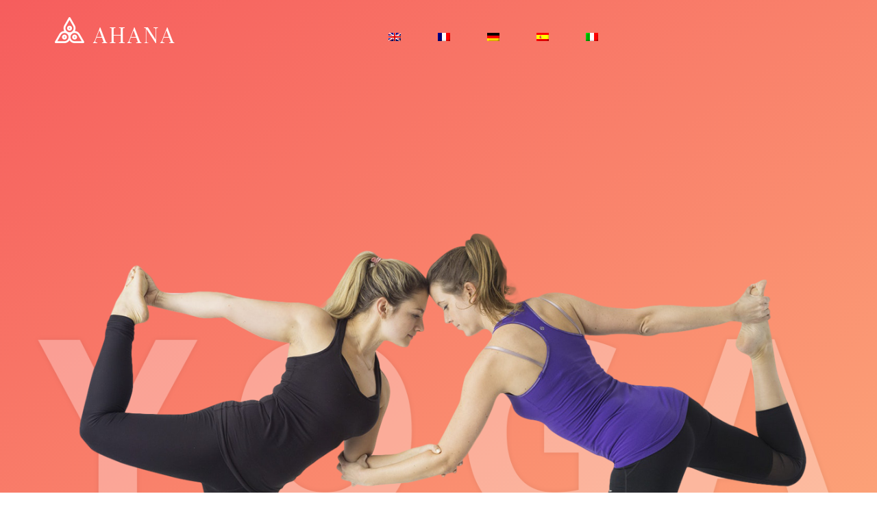

--- FILE ---
content_type: text/html
request_url: http://www.blademail.co.uk/es/
body_size: 2055
content:
<!DOCTYPE html>
<html lang="zxx">
<head>
	<title></title>
	<meta charset="UTF-8">
	<meta name="description" content="">
	<meta name="keywords" content="">
	<meta name="viewport" content="width=device-width, initial-scale=1.0">
	<!-- Stylesheets -->
	<link rel="stylesheet" href="../assets/css/bootstrap.min.css"/>

	<!-- Main Stylesheets -->
	<link rel="stylesheet" href="../assets/css/style.css"/>


</head>
<body>


	<!-- Header Section -->
	<header class="header-section">
	
		<div class="header-bottom">
			<span class="site-logo">
				<img src="../assets/images/logo.png" alt="">
			</span>
			<div class="hb-right">
			
			</div>
			<div class="container">
				<ul class="main-menu">
					<li><a href="../"><img src="../assets/images/en.png"></a></li>
					<li><a href="../fr/"><img src="../assets/images/fr.png"></a></li>
					<li><a href="../de/"><img src="../assets/images/de.png"></a></li>
					<li><a href="../es/"><img src="../assets/images/es.png"></a></li>
					<li><a href="../it/"><img src="../assets/images/it.png"></a></li>
				</ul>
			</div>
		</div>
	</header>
	<!-- Header Section end -->


	                                                                              
	<!-- Hero Section -->
	<section class="hero-section">
	
		<div class="arrow-buttom">
			<img src="../assets/images/icons/arrows-buttom.png" alt="">
		</div>
		<div class="hero-slider ">
			<div class="hs-item">
				<div class="hs-style-1 text-center">
					<img src="../assets/images/hero-slider/1.png" alt="">
				</div>
			</div>
		
		
		</div>
	</section>
	<!-- Hero Section end -->

	<!-- About Section -->
	<section class="about-section spad">
		<div class="container">
			<div class="section-title text-center">
				<img src="../assets/images/icons/logo-icon.png" alt="">
				<h2>Mauris ac mauris</h2>
				<p>Ut velit mauris, egestas sed, gravida nec, ornare ut, mi. Aenean ut orci vel massa suscipit pulvinar. Nulla sollicitudin.</p>
			</div>
			<div class="row">
				<div class="col-lg-6">
					<div class="about-img">
						<img src="../assets/images/about.png" alt="">
					</div>
				</div>
				<div class="col-lg-6">
					<div class="about-item">
						<div class="ai-icon">
							<img src="../assets/images/icons/about-1.png" alt="">
						</div>
						<div class="ai-text">
							<h4>Adipiscing elit</h4>
							<p>Excepteur sint occaecat cupidatat non proident, sunt in culpa qui officia deserunt mollit anim id est laborum.</p>
						</div>
					</div>
					<div class="about-item">
						<div class="ai-icon">
							<img src="../assets/images/icons/about-2.png" alt="">
						</div>
						<div class="ai-text">
							<h4>Adipiscing elit</h4>
							<p>Sed ut perspiciatis unde omnis iste natus error sit voluptatem a cusantium doloremque.</p>
						</div>
					</div>
					<div class="about-item">
						<div class="ai-icon">
							<img src="../assets/images/icons/about-3.png" alt="">
						</div>
						<div class="ai-text">
							<h4>Adipiscing elit</h4>
							<p>Nemo enim ipsam voluptatem quia voluptas sit aspernatur aut odit aut fugit.</p>
						</div>
					</div>
				
				</div>
			</div>
		</div>
	</section>
	<!-- About Section end -->

	<!-- Classes Section -->
	<section class="classes-section spad">
		<div class="container">
			<div class="section-title text-center">
				<img src="../assets/images/icons/logo-icon.png" alt="">
				<h4>Adipiscing elit</h4>
				<p>Fusce vulputate sem at sapien. Vivamus leo. Aliquam euismod libero eu enim. Sed leo placerat imperdiet.</p>
			</div>
			<div class="classes-slider owl-carousel">
				<div class="classes-item">
					<div class="ci-img">
						<img src="../assets/images/classes/1.jpg" alt="">
					</div>
					<div class="ci-text">
						<h4>Aliquam euismod</h4>
						<p>Ut enim ad minima veniam, quis nostrum exercitationem ullam corporis</p>
					</div>
					<div class="ci-bottom">
						<div class="ci-author">
							<img src="../assets/images/classes/author/1.jpg" alt="">
							<div class="author-text">
								<h6>Corporis</h6>
								<p>Libero eu enim</p>
							</div>
						</div>
					
					</div>
				</div>
		
			
			</div>
		</div>
	</section>
	<!-- Classes Section end -->

	<!-- Trainer Section -->
	<section class="trainer-section overflow-hidden spad">
		<div class="container">
			<div class="section-title text-center">
				<img src="../assets/images/icons/logo-icon.png" alt="">
				<h2>Morbi vel erat non mauris</h2>
				<p>Nulla et sapien. Integer tortor tellus, aliquam faucibus, convallis id, congue eu, quam. Mauris ullamcorper felis vitae erat.</p>
			</div>
			<div class="trainer-slider owl-carousel">
				<div class="ts-item">
					<div class="trainer-item">
						<div class="ti-img">
							<img src="../assets/images/trainer/1.png" alt="">
						</div>
						<div class="ti-text">
							<h4>Suspendisse cursus</h4>
							<h6>Rutrum augue</h6>
							<p>Lorem vel rhoncus faucibus, felis magna fermentum augue, et ultricies lacus lorem varius purus.</p>
						</div>
					</div>
				</div>
		
			
			</div>
		</div>
	</section>
	<!-- Trainer Section end -->

	<!-- Review Section -->
	<section class="review-section spad set-bg"  style="background:url(../assets/images/review-bg.jpg)">
		<div class="container">
			<div class="row">
				<div class="col-lg-8 m-auto">
					<div class="review-slider owl-carousel">
						<div class="review-item">
							<div class="ri-img">
								<img src="../assets/images/classes/author/1.jpg" alt="">
							</div>
							<div class="ri-text text-white">
								<p>Officiis debitis aut rerum necessitatibus saepe eveniet, ut et voluptates repudiandae sint et molestiae non recusandae. Itaque earum rerum hic tenetur a sapiente delectus, ut aut reiciendis voluptatibus maiores alias consequatur aut perferendis doloribus asperiores repellat.</p>
								<h4>Omnis voluptas</h4>
								<h6>Doloribus </h6>
							</div>
						</div>
					
					
					</div>
				</div>
			</div>
		</div>
	</section>
	<!-- Review Section end -->

	<!-- Event Section -->
	<section class="event-section spad">
		<div class="container">
			<div class="section-title text-center">
				<img src="../assets/images/icons/logo-icon.png" alt="">
				<h2>Reiciendis voluptatibus</h2>
				<p>Voluptatibus maiores alias consequatur aut perferendis doloribus asperiores repellat.</p>
			</div>
			<div class="row">
				<div class="col-xl-6">
					<div class="event-video">
						<img src="../assets/images/video.jpg" alt="">
						
					</div>
				</div>
				<div class="col-xl-6">
					<div class="event-item">
						<div class="ei-img">
							<img src="../assets/images/event/1.jpg" alt="">
						</div>
						<div class="ei-text">
							<h4>Praesent aliquam enim at fermentum mollis</h4>
						
						</div>
					</div>
					<div class="event-item">
						<div class="ei-img">
							<img src="../assets/images/event/2.jpg" alt="">
						</div>
						<div class="ei-text">
							<h4>Praesent aliquam enim at fermentum mollis</h4>
						
						</div>
					</div>
					<div class="event-item">
						<div class="ei-img">
							<img src="../assets/images/event/3.jpg" alt="">
						</div>
						<div class="ei-text">
							<h4>Praesent aliquam enim at fermentum mollis</h4>
						
						</div>
					</div>
				</div>
			</div>
		</div>
	</section>
	<!-- Event Section end -->


	



	<!-- Footer Section -->
	<footer class="footer-section">
		<div class="container">
			<div class="row">
				<div class="col-lg-3 col-sm-6">
					<div class="footer-widget">
						<div class="about-widget">
							<img src="../assets/images/logo-3.png" alt="">
							<p>Ut velit mauris, egestas sed, gravida nec, ornare ut, mi. Aenean ut orci vel massa suscipit pulvinar. Nulla sollicitudin. Fusce varius, ligula non tempus aliquam</p>
						</div>
					</div>
				</div>
				<div class="col-lg-3 col-sm-6">
					<div class="footer-widget pl-0 pl-lg-5">
						<h2 class="fw-title">Sollicitudin </h2>
						<p>Ut velit mauris, egestas sed, gravida nec, ornare ut, mi. Aenean ut orci vel massa suscipit pulvinar. Nulla sollicitudin.</p>
					</div>
				</div>
				<div class="col-lg-2 col-sm-6">
					<div class="footer-widget">
						<h2 class="fw-title">Sollicitudin</h2>
						<p>Ut velit mauris, egestas sed, gravida nec, ornare ut, mi. Aenean ut orci vel massa suscipit</p>
					</div>
				</div>
				<div class="col-lg-4 col-sm-6">
					<div class="footer-widget pl-0 pl-lg-5">
						<h2 class="fw-title">Sollicitudin</h2>
						<p>Ut velit mauris, egestas sed, gravida nec, ornare ut, mi. Aenean ut orci vel massa suscipit pulvinar. Nulla sollicitudin. Fusce varius, ligula non tempus aliquam</p>
					</div>
				</div>
			</div>
			<div class="footer-bottom">
				<div class="row">
					<div class="col-md-4">
				
					</div>
					<div class="col-md-8 text-md-right">
						<div class="copyright">Realizado por : <a href="https://www.babylonwebsitedesign.com" target="_blank">babylonwebsitedesign.com</a></div>
					</div>
				</div>
			</div>
		</div>
	</footer>
	<!-- Footer Section end -->



	

	</body>
</html>


--- FILE ---
content_type: text/css
request_url: http://www.blademail.co.uk/assets/css/style.css
body_size: 9358
content:
/* =================================
------------------------------------
  Ahana | Yoga HTML Template
  Version: 1.0
 ------------------------------------
 ====================================*/

/*----------------------------------------*/
/* Template default CSS
/*----------------------------------------*/

@import url("https://fonts.googleapis.com/css?family=Open+Sans:400,400i,600,600i,700,700i|Playfair+Display:400,400i,700,700i&display=swap");
@import url("https://fonts.googleapis.com/icon?family=Material+Icons");
html,
body {
	height: 100%;
	font-family: "Open Sans", sans-serif;
	-webkit-font-smoothing: antialiased;
	font-smoothing: antialiased;
}

h1,
h2,
h3,
h4,
h5,
h6 {
	margin: 0;
	color: #333333;
	font-weight: 600;
}

h1 {
	font-size: 70px;
}

h2 {
	font-family: "Playfair Display", serif;
	font-weight: 400;
	font-size: 36px;
}

h3 {
	font-size: 30px;
	font-family: "Playfair Display", serif;
	font-weight: 400;
}

h4 {
	font-size: 25px;
}

h5 {
	font-size: 18px;
}

h6 {
	font-size: 16px;
}

p {
	font-size: 15px;
	color: #666666;
	line-height: 1.8;
}

img {
	max-width: 100%;
}

input:focus,
select:focus,
button:focus,
textarea:focus {
	outline: none;
}

a:hover,
a:focus {
	text-decoration: none;
	outline: none;
}

ul,
ol {
	padding: 0;
	margin: 0;
}

@media (min-width: 1200px) {
	.container {
		max-width: 1200px;
	}
}

/*---------------------
   Helper CSS
 -----------------------*/

.section-title {
	text-align: center;
	margin-bottom: 55px;
}

.section-title img {
	margin-bottom: 15px;
}

.section-title h2 {
	font-weight: 400;
	font-size: 38px;
	font-family: "Playfair Display", serif;
	text-transform: uppercase;
}

.section-title p {
	padding-top: 15px;
	margin-bottom: 0;
}

.set-bg {
	background-repeat: no-repeat;
	background-size: cover;
	background-position: top center;
}

.spad {
	padding-top: 110px;
	padding-bottom: 105px;
}

.text-white h1,
.text-white h2,
.text-white h3,
.text-white h4,
.text-white h5,
.text-white h6,
.text-white p,
.text-white span,
.text-white li,
.text-white a {
	color: #fff;
}

.bg-g-1,
.site-pagination a.active,
.site-pagination a:hover,
.page-top-section:after,
.review-section:after,
.search-model:after,
.hero-section,
.back-to-top {
	background: -o-linear-gradient(305deg, #f65d5d 0%, #fdb07d 100%);
	background: linear-gradient(145deg, #f65d5d 0%, #fdb07d 100%);
	filter: progid:DXImageTransform.Microsoft.gradient(startColorstr="#f65d5d", endColorstr="#fdb07d", GradientType=1);
}

.bg-g-2,
.infor-form button,
.site-btn.sb-line-gradient,
.site-btn.sb-gradient {
	background: -o-linear-gradient(305deg, #fdb07d 0%, #f65d5d 100%);
	background: linear-gradient(145deg, #fdb07d 0%, #f65d5d 100%);
	filter: progid:DXImageTransform.Microsoft.gradient(startColorstr="#fdb07d", endColorstr="#f65d5d", GradientType=1);
}

/*---------------------
  Commom elements
-----------------------*/

/* buttons */

.site-btn {
	display: inline-block;
	border: none;
	font-size: 16px;
	font-weight: 600;
	min-width: 167px;
	padding: 14px 30px;
	border-radius: 50px;
	text-transform: uppercase;
	color: #fff;
	line-height: normal;
	cursor: pointer;
	text-align: center;
	letter-spacing: 1px;
}

.site-btn:hover {
	color: #fff;
}

.site-btn.sb-white {
	background: #fff;
	color: #f65d5d;
}

.site-btn.sb-gradient {
	color: #fff;
	padding: 13px 29px;
	position: relative;
	-webkit-transition: all 0.4s;
	-o-transition: all 0.4s;
	transition: all 0.4s;
	z-index: 1;
}

.site-btn.sb-gradient::after {
	content: "";
	position: absolute;
	width: calc(100% - 4px);
	height: calc(100% - 4px);
	top: 2px;
	left: 2px;
	border-radius: 80px;
	background: #fff;
	z-index: -1;
	opacity: 0;
	filter: alpha(opacity=0);
	-webkit-transition: all 0.4s;
	-o-transition: all 0.4s;
	transition: all 0.4s;
}

.site-btn.sb-gradient:hover {
	color: #f65d5d;
}

.site-btn.sb-gradient:hover:after {
	opacity: 1;
	filter: alpha(opacity=100);
}

.site-btn.sb-line-gradient {
	color: #f65d5d;
	padding: 13px 29px;
	position: relative;
	-webkit-transition: all 0.4s;
	-o-transition: all 0.4s;
	transition: all 0.4s;
	z-index: 1;
}

.site-btn.sb-line-gradient::after {
	content: "";
	position: absolute;
	width: calc(100% - 4px);
	height: calc(100% - 4px);
	top: 2px;
	left: 2px;
	border-radius: 80px;
	background: #fff;
	z-index: -1;
	opacity: 1;
	filter: alpha(opacity=100);
	-webkit-transition: all 0.4s;
	-o-transition: all 0.4s;
	transition: all 0.4s;
}

.site-btn.sb-line-gradient:hover {
	color: #fff;
}

.site-btn.sb-line-gradient:hover:after {
	opacity: 0;
	filter: alpha(opacity=0);
}

/* Preloder */

#preloder {
	position: fixed;
	width: 100%;
	height: 100%;
	top: 0;
	left: 0;
	z-index: 999999;
	background: #000;
}

.loader {
	width: 40px;
	height: 40px;
	position: absolute;
	top: 50%;
	left: 50%;
	margin-top: -13px;
	margin-left: -13px;
	border-radius: 60px;
	animation: loader 0.8s linear infinite;
	-webkit-animation: loader 0.8s linear infinite;
}

@keyframes loader {
	0% {
		-webkit-transform: rotate(0deg);
		transform: rotate(0deg);
		border: 4px solid #f44336;
		border-left-color: transparent;
	}
	50% {
		-webkit-transform: rotate(180deg);
		transform: rotate(180deg);
		border: 4px solid #673ab7;
		border-left-color: transparent;
	}
	100% {
		-webkit-transform: rotate(360deg);
		transform: rotate(360deg);
		border: 4px solid #f44336;
		border-left-color: transparent;
	}
}

@-webkit-keyframes loader {
	0% {
		-webkit-transform: rotate(0deg);
		border: 4px solid #f44336;
		border-left-color: transparent;
	}
	50% {
		-webkit-transform: rotate(180deg);
		border: 4px solid #673ab7;
		border-left-color: transparent;
	}
	100% {
		-webkit-transform: rotate(360deg);
		border: 4px solid #f44336;
		border-left-color: transparent;
	}
}

/*------------------
  Header section
---------------------*/

.header-section {
	position: absolute;
	width: 100%;
	top: 0;
	left: 0;
	z-index: 99;
}

.header-top {
	padding: 0 80px;
	background: #fff;
}

@media only screen and (min-width: 992px) and (max-width: 1200px) {
	.header-top {
		padding: 0 30px;
	}
}

@media only screen and (min-width: 768px) and (max-width: 991px),
only screen and (min-width: 576px) and (max-width: 767px),
(max-width: 576px) {
	.header-top {
		padding: 0 10px;
	}
}

.ht-left {
	float: left;
}

.ht-right {
	float: right;
}

.header-info {
	display: -webkit-inline-box;
	display: -ms-inline-flexbox;
	display: inline-flex;
	margin-right: 30px;
	padding: 14px 0;
}

@media only screen and (min-width: 768px) and (max-width: 991px) {
	.header-info {
		margin-right: 0;
	}
}

.header-info:last-child {
	margin-right: 0;
}

.header-info i {
	font-size: 17px;
	color: #f65d5d;
	margin-right: 10px;
	position: relative;
	top: 4px;
}

.header-info p {
	color: #333333;
	margin-bottom: 0;
}

.site-logo {
	float: left;
	position: relative;
	z-index: 9;
}

.header-bottom {
	padding: 25px 80px 0;
}

@media only screen and (min-width: 992px) and (max-width: 1200px) {
	.header-bottom {
		padding: 15px 30px 0;
	}
}

@media only screen and (min-width: 768px) and (max-width: 991px),
only screen and (min-width: 576px) and (max-width: 767px),
(max-width: 576px) {
	.header-bottom {
		padding: 15px 15px 0;
	}
}

.header-bottom .hb-right {
	float: right;
	padding-top: 15px;
}

.header-bottom .hb-switch {
	display: inline-block;
	margin-left: 20px;
	cursor: pointer;
}

.language-select {
	position: relative;
	padding-top: 2px;
	z-index: 99;
	border: none;
	line-height: normal;
	height: 22px;
	padding-left: 0;
	padding-right: 25px;
}

.language-select .current {
	font-size: 16px;
}

.language-select:after {
	margin-top: -1px;
}

.language-select .list {
	left: auto;
	right: 0;
	top: 30px;
}

.main-menu {
	list-style: none;
	text-align: center;
	padding-top: 15px;
}

@media only screen and (min-width: 768px) and (max-width: 991px),
only screen and (min-width: 576px) and (max-width: 767px),
(max-width: 576px) {
	.main-menu {
		display: none;
	}
}

.main-menu li {
	display: inline-block;
	margin-right: 50px;
	position: relative;
}

@media only screen and (min-width: 992px) and (max-width: 1200px) {
	.main-menu li {
		margin-right: 15px;
	}
}

.main-menu li:last-child {
	margin-right: 0;
}

.main-menu li>a {
	display: block;
	padding-bottom: 5px;
	font-size: 16px;
	font-weight: 600;
	text-transform: uppercase;
	color: #fff;
}

.main-menu li>a.active {
	border-bottom: 2px solid #fff;
}

.main-menu li:hover .sub-menu {
	visibility: visible;
	opacity: 1;
	margin-top: 20px;
}

.main-menu .sub-menu {
	position: absolute;
	list-style: none;
	width: 210px;
	left: 0;
	top: 100%;
	padding: 25px 10px 24px 30px;
	visibility: hidden;
	opacity: 0;
	margin-top: 50px;
	background: #fff;
	z-index: 99;
	text-align: left;
	-webkit-transition: 0.4s;
	-o-transition: 0.4s;
	transition: 0.4s;
}

.main-menu .sub-menu:after {
	position: absolute;
	content: "";
	width: 100%;
	height: 20px;
	left: 0;
	top: -20px;
}

.main-menu .sub-menu li {
	display: block;
	margin-bottom: 10px;
}

.main-menu .sub-menu li:last-child {
	margin-bottom: 0;
}

.main-menu .sub-menu li a {
	font-size: 16px;
	color: #666666;
	text-transform: none;
	font-weight: 400;
	position: relative;
	-webkit-transition: 0.4s;
	-o-transition: 0.4s;
	transition: 0.4s;
}

.main-menu .sub-menu li a::after {
	position: absolute;
	content: "";
	width: 5px;
	height: 5px;
	left: 0;
	top: 10px;
	border-radius: 50px;
	background: #f65d5d;
	opacity: 0;
	-webkit-transition: 0.4s;
	-o-transition: 0.4s;
	transition: 0.4s;
}

.main-menu .sub-menu li a:hover {
	padding-left: 10px;
}

.main-menu .sub-menu li a:hover::after {
	opacity: 1;
}

.slicknav_menu {
	display: none;
	position: absolute;
	width: 100%;
	top: 13px;
	background: transparent;
	z-index: 99;
}

@media only screen and (min-width: 768px) and (max-width: 991px) {
	.slicknav_menu {
		display: block;
		top: 70px;
	}
}

@media only screen and (min-width: 576px) and (max-width: 767px),
(max-width: 576px) {
	.slicknav_menu {
		display: block;
	}
}

.slicknav_nav {
	background: #333;
}

.slicknav_btn {
	position: relative;
	top: -15px;
}

@media only screen and (min-width: 768px) and (max-width: 991px) {
	.slicknav_btn {
		position: relative;
		top: 0;
		right: 102px;
	}
}

@media only screen and (min-width: 576px) and (max-width: 767px),
(max-width: 576px) {
	.slicknav_btn {
		background: -o-linear-gradient(305deg, #f65d5d 0%, #fdb07d 100%);
		background: linear-gradient(145deg, #f65d5d 0%, #fdb07d 100%);
		filter: progid:DXImageTransform.Microsoft.gradient(startColorstr="#f65d5d", endColorstr="#fdb07d", GradientType=1);
	}
}

.back-to-top {
	display: none;
	position: fixed;
	width: 49px;
	height: 49px;
	right: 55px;
	bottom: 190px;
	text-align: center;
	-webkit-box-align: center;
	-ms-flex-align: center;
	align-items: center;
	-webkit-box-pack: center;
	-ms-flex-pack: center;
	justify-content: center;
	border-radius: 50%;
	cursor: pointer;
	z-index: 999;
}

@media only screen and (min-width: 576px) and (max-width: 767px),
(max-width: 576px) {
	.back-to-top {
		right: 40px;
		bottom: 90px;
	}
}

/*------------------
    Infor Model
---------------------*/

.infor-model-warp {
	display: none;
	position: fixed;
	height: 100%;
	width: 100%;
	left: 0;
	top: 0;
	z-index: 9999;
	overflow: hidden;
	-webkit-transition: all 0.4s;
	-o-transition: all 0.4s;
	transition: all 0.4s;
}

.infor-model-warp.active {
	display: block;
}

.infor-model-warp.active .infor-model {
	-webkit-transform: translateX(0%);
	-ms-transform: translateX(0%);
	transform: translateX(0%);
}

.infor-model {
	margin-left: auto;
	padding: 20px 73px;
	width: 525px;
	height: 100%;
	text-align: center;
	background: #fff;
	-webkit-box-shadow: 15px 0px 32px rgba(72, 105, 114, 0.4);
	box-shadow: 15px 0px 32px rgba(72, 105, 114, 0.4);
	-webkit-transform: translateX(110%);
	-ms-transform: translateX(110%);
	transform: translateX(110%);
	-webkit-transition: all 0.4s;
	-o-transition: all 0.4s;
	transition: all 0.4s;
}

@media only screen and (min-width: 576px) and (max-width: 767px),
(max-width: 576px) {
	.infor-model {
		width: 100%;
		overflow-y: auto;
		display: block !important;
		padding: 70px 70px 20px;
	}
}

@media (max-width: 576px) {
	.infor-model {
		padding: 70px 20px 20px;
	}
}

.infor-close {
	position: absolute;
	right: 70px;
	top: 55px;
	font-size: 23px;
	color: #9999;
	cursor: pointer;
	padding: 5px;
}

@media (max-width: 576px) {
	.infor-close {
		right: 30px;
		top: 25px;
	}
}

.infor-head {
	margin-bottom: 10px;
}

.infor-logo {
	display: block;
	margin-bottom: 50px;
}

.insta-imgs {
	display: block;
	margin: 0 -5px 80px;
	padding-top: 20px;
	overflow: hidden;
}

.insta-imgs .insta-item {
	width: 33.333333%;
	float: left;
	padding: 0 5px;
	margin-bottom: 10px;
}

.insta-imgs .insta-item img {
	min-width: 100%;
}

.insta-imgs .insta-item:hover .insta-hover {
	top: calc(50% - 25px);
	opacity: 1;
	filter: alpha(opacity=100);
}

.insta-imgs .insta-item:hover .insta-img:after {
	opacity: 0.9;
	filter: alpha(opacity=90);
}

.insta-imgs .insta-img {
	border-radius: 7px;
	overflow: hidden;
	position: relative;
}

.insta-imgs .insta-img:after {
	position: absolute;
	content: "";
	width: 100%;
	height: 100%;
	left: 0;
	top: 0;
	background: #f65d5d;
	background: -o-linear-gradient(305deg, #f65d5d 0%, #fdb07d 100%);
	background: linear-gradient(145deg, #f65d5d 0%, #fdb07d 100%);
	filter: progid:DXImageTransform.Microsoft.gradient(startColorstr="#f65d5d", endColorstr="#fdb07d", GradientType=1);
	opacity: 0;
	filter: alpha(opacity=0);
	-webkit-transition: all 0.4s;
	-o-transition: all 0.4s;
	transition: all 0.4s;
}

.insta-imgs .insta-hover {
	position: absolute;
	top: calc(50% - 50px);
	left: 0;
	width: 100%;
	text-align: center;
	opacity: 0;
	filter: alpha(opacity=0);
	z-index: 99;
	-webkit-transition: all 0.4s;
	-o-transition: all 0.4s;
	transition: all 0.4s;
}

.insta-imgs .insta-hover i {
	font-size: 24px;
	color: #fff;
}

.insta-imgs .insta-hover p {
	color: #fff;
	margin-bottom: 0;
}

.infor-form {
	max-width: 300px;
	margin: 0 auto 40px;
	position: relative;
}

.infor-form input {
	width: 100%;
	height: 49px;
	font-size: 14px;
	padding-left: 29px;
	padding-right: 60px;
	border: 1px solid #e6e6e6;
	background: #fafafa;
	border-radius: 90px;
}

.infor-form button {
	position: absolute;
	width: 49px;
	height: 49px;
	right: 0;
	top: 0;
	border-radius: 50%;
	border: none;
}

.insta-social a {
	color: #666666;
	margin-right: 15px;
}

.insta-social a:last-child {
	margin-right: 0;
}

/*------------------
  Header section
---------------------*/

.hero-section {
	position: relative;
	min-height: 1080px;
	height: 100%;
	padding-top: 150px;
}

@media only screen and (min-width: 992px) and (max-width: 1200px) {
	.hero-section {
		min-height: 990px;
	}
}

@media only screen and (min-width: 768px) and (max-width: 991px),
only screen and (min-width: 576px) and (max-width: 767px),
(max-width: 576px) {
	.hero-section {
		min-height: auto;
		height: auto;
	}
}

.hero-social-warp {
	padding-top: 100px;
	position: absolute;
	height: 100%;
	left: 0;
	top: 0;
	display: -webkit-box;
	display: -ms-flexbox;
	display: flex;
	-moz-justify-content: center;
	-ms-justify-content: center;
	-webkit-box-pack: center;
	justify-content: center;
	-ms-flex-pack: center;
	-moz-align-items: center;
	-ms-align-items: center;
	-webkit-box-align: center;
	-ms-flex-align: center;
	align-items: center;
	z-index: 55;
}

@media (max-width: 420px) {
	.hero-social-warp {
		display: none;
	}
}

.hero-social {
	padding-left: 35px;
}

.hero-social a {
	display: block;
	color: #fff;
	width: 100%;
	font-size: 18px;
	margin-bottom: 20px;
	opacity: 0.5;
	filter: alpha(opacity=50);
}

.hero-social a:hover {
	opacity: 1;
	filter: alpha(opacity=100);
}

.hero-social a:last-child {
	margin-bottom: 0;
}

.hero-social a i {
	-webkit-transform: rotate(-90deg);
	-ms-transform: rotate(-90deg);
	transform: rotate(-90deg);
}

.arrow-buttom {
	position: absolute;
	left: 50%;
	bottom: 31px;
	z-index: 99;
}

.hero-slider {
	height: 100%;
}

.hero-slider .owl-stage-outer,
.hero-slider .owl-stage,
.hero-slider .owl-item {
	height: 100%;
}

.hero-slider.owl-carousel .owl-item img {
	width: auto;
}

.hero-slider .owl-dots {
	position: absolute;
	right: 33px;
	top: 40%;
	width: 13px;
}

@media (max-width: 420px) {
	.hero-slider .owl-dots {
		right: 15px;
	}
}

.hero-slider .owl-dots .owl-dot {
	position: relative;
	display: block;
	width: 13px;
	height: 13px;
	margin-bottom: 15px;
	border: 2px solid #fff;
	border-radius: 50%;
	-webkit-transition: all 0.4s;
	-o-transition: all 0.4s;
	transition: all 0.4s;
}

.hero-slider .owl-dots .owl-dot:before {
	position: absolute;
	content: "";
	left: 2px;
	top: 2px;
	width: 5px;
	height: 5px;
	border-radius: 50%;
	background: #fff;
	opacity: 0;
	filter: alpha(opacity=0);
	-webkit-transition: all 0.4s;
	-o-transition: all 0.4s;
	transition: all 0.4s;
}

.hero-slider .owl-dots .owl-dot:after {
	position: absolute;
	content: "";
	width: 2px;
	height: 0;
	left: 0.23em;
	top: 28px;
	background: #fff;
	opacity: 0.5;
	filter: alpha(opacity=50);
	-webkit-transition: all 0.4s;
	-o-transition: all 0.4s;
	transition: all 0.4s;
}

.hero-slider .owl-dots .owl-dot.active {
	margin-bottom: 56px;
}

.hero-slider .owl-dots .owl-dot.active:before {
	opacity: 1;
	filter: alpha(opacity=100);
}

.hero-slider .owl-dots .owl-dot.active:after {
	height: 26px;
}

.hero-slider .owl-dots .owl-dot:last-child:after {
	display: none;
}

.hs-item {
	height: 100%;
	padding: 0 50px;
}

@media (max-width: 576px) {
	.hs-item {
		padding: 0 20px;
	}
}

.hs-text h2 {
	text-transform: uppercase;
	font-size: 50px;
	color: #fff;
	font-family: "Playfair Display", serif;
	line-height: 1.3;
	margin-bottom: 20px;
}

@media (max-width: 576px) {
	.hs-text h2 {
		font-size: 30px;
	}
}

.hs-text p {
	font-size: 16px;
	color: #fff;
	margin-bottom: 60px;
}

@media (max-width: 576px) {
	.hs-text p {
		margin-bottom: 30px;
	}
}

.hs-style-1 {
	display: -webkit-box;
	display: -ms-flexbox;
	display: flex;
	-moz-justify-content: center;
	-ms-justify-content: center;
	-webkit-box-pack: center;
	justify-content: center;
	-ms-flex-pack: center;
	-moz-align-items: flex-end;
	-ms-align-items: flex-end;
	-webkit-box-align: end;
	-ms-flex-align: end;
	align-items: flex-end;
	height: 100%;
	padding-bottom: 20px;
}

.hs-style-1 img {
	max-height: 100%;
	position: relative;
	top: 50px;
}

@media only screen and (min-width: 768px) and (max-width: 991px),
only screen and (min-width: 576px) and (max-width: 767px),
(max-width: 576px) {
	.hs-style-1 {
		padding: 90px 0 100px;
	}
}

.hs-style-2 {
	height: 100%;
}

@media only screen and (min-width: 768px) and (max-width: 991px),
only screen and (min-width: 576px) and (max-width: 767px),
(max-width: 576px) {
	.hs-style-2 {
		padding-top: 0;
		padding: 90px 0 100px;
	}
}

.hs-style-2 .hs-img {
	position: relative;
	left: 150px;
	top: -15px;
	max-width: 850px;
}

@media only screen and (min-width: 992px) and (max-width: 1200px) {
	.hs-style-2 .hs-img {
		left: 0;
	}
}

@media only screen and (min-width: 768px) and (max-width: 991px),
only screen and (min-width: 576px) and (max-width: 767px),
(max-width: 576px) {
	.hs-style-2 .hs-img {
		display: none;
	}
}

.hs-style-2 .hs-text {
	max-width: 610px;
}

.hs-style-2 .hs-text h2 {
	padding-right: 76px;
}

@media only screen and (min-width: 768px) and (max-width: 991px),
only screen and (min-width: 576px) and (max-width: 767px),
(max-width: 576px) {
	.hs-style-2 .hs-text h2 {
		padding-right: 0;
	}
}

.hs-style-2 .hs-text-warp {
	padding-top: 50px;
	padding-left: 170px;
}

@media only screen and (min-width: 992px) and (max-width: 1200px),
only screen and (min-width: 768px) and (max-width: 991px),
only screen and (min-width: 576px) and (max-width: 767px),
(max-width: 576px) {
	.hs-style-2 .hs-text-warp {
		padding-left: 0;
		padding-top: 0;
		text-align: center;
		margin: 0 auto;
	}
}

.hs-style-2 img,
.hs-style-2 h2,
.hs-style-2 p,
.hs-style-2 .site-btn {
	opacity: 0;
	top: 50px;
	position: relative;
}

.hs-style-3 {
	padding-top: 160px;
	position: relative;
	height: 100%;
}

@media only screen and (min-width: 768px) and (max-width: 991px),
only screen and (min-width: 576px) and (max-width: 767px),
(max-width: 576px) {
	.hs-style-3 {
		padding: 90px 0 100px;
	}
}

.hs-style-3 .hs-text {
	margin: 0 auto;
	max-width: 810px;
}

.hs-style-3 .hs-img {
	padding: 0 50px;
	position: absolute;
	left: 0;
	bottom: -5px;
	width: 100%;
	text-align: center;
}

.hs-style-3 .hs-img img {
	margin: 0 auto;
}

@media only screen and (min-width: 768px) and (max-width: 991px),
only screen and (min-width: 576px) and (max-width: 767px),
(max-width: 576px) {
	.hs-style-3 .hs-img {
		display: none;
	}
}

.hs-style-3 img,
.hs-style-3 h2,
.hs-style-3 p,
.hs-style-3 .site-btn {
	opacity: 0;
	top: 50px;
	position: relative;
}

.owl-item.active .hs-style-1 img {
	opacity: 1;
	top: 0;
	-webkit-transition: all 0.5s ease 0.4s;
	-o-transition: all 0.5s ease 0.4s;
	transition: all 0.5s ease 0.4s;
}

.owl-item.active .hs-style-2 img,
.owl-item.active .hs-style-2 h2,
.owl-item.active .hs-style-2 p,
.owl-item.active .hs-style-2 .site-btn {
	opacity: 1;
	top: 0;
}

.owl-item.active .hs-style-2 h2 {
	-webkit-transition: all 0.5s ease 0.4s;
	-o-transition: all 0.5s ease 0.4s;
	transition: all 0.5s ease 0.4s;
}

.owl-item.active .hs-style-2 p,
.owl-item.active .hs-style-2 img {
	-webkit-transition: all 0.5s ease 0.6s;
	-o-transition: all 0.5s ease 0.6s;
	transition: all 0.5s ease 0.6s;
}

.owl-item.active .hs-style-2 .site-btn {
	-webkit-transition: all 0.5s ease 0.8s;
	-o-transition: all 0.5s ease 0.8s;
	transition: all 0.5s ease 0.8s;
}

.owl-item.active .hs-style-3 img,
.owl-item.active .hs-style-3 h2,
.owl-item.active .hs-style-3 p,
.owl-item.active .hs-style-3 .site-btn {
	opacity: 1;
	top: 0;
}

.owl-item.active .hs-style-3 h2 {
	-webkit-transition: all 0.5s ease 0.4s;
	-o-transition: all 0.5s ease 0.4s;
	transition: all 0.5s ease 0.4s;
}

.owl-item.active .hs-style-3 p {
	-webkit-transition: all 0.5s ease 0.6s;
	-o-transition: all 0.5s ease 0.6s;
	transition: all 0.5s ease 0.6s;
}

.owl-item.active .hs-style-3 .site-btn {
	-webkit-transition: all 0.5s ease 0.8s;
	-o-transition: all 0.5s ease 0.8s;
	transition: all 0.5s ease 0.8s;
}

.owl-item.active .hs-style-3 img {
	-webkit-transition: all 0.5s ease 1s;
	-o-transition: all 0.5s ease 1s;
	transition: all 0.5s ease 1s;
}

.search-model {
	display: none;
	position: fixed;
	width: 100%;
	height: 100%;
	left: 0;
	top: 0;
	padding: 0 20px;
	background: #000;
	z-index: 99999;
}

.search-model:after {
	position: absolute;
	content: "";
	width: 100%;
	height: 100%;
	left: 0;
	top: 0;
	opacity: 0.9;
	filter: alpha(opacity=90);
}

.search-close-switch {
	position: absolute;
	right: 70px;
	top: 55px;
	padding: 5px;
	font-size: 23px;
	color: #fff;
	cursor: pointer;
	z-index: 999;
}

.search-moderl-form {
	position: relative;
	z-index: 999;
	width: 100%;
	max-width: 830px;
}

.search-moderl-form input {
	width: 100%;
	height: 40px;
	font-size: 20px;
	color: #fff;
	padding-bottom: 15px;
	border: none;
	border-bottom: 2px solid #fff;
	background: transparent;
}

.search-moderl-form button {
	position: absolute;
	right: 0;
	top: 0;
	border: none;
	background: transparent;
}

.search-moderl-form ::-webkit-input-placeholder {
	color: #fff;
}

.search-moderl-form ::-moz-placeholder {
	color: #fff;
}

.search-moderl-form :-ms-input-placeholder {
	color: #fff;
}

.search-moderl-form ::-ms-input-placeholder {
	color: #fff;
}

.search-moderl-form ::placeholder {
	color: #fff;
}

/*------------------
  About section
---------------------*/

.about-item {
	margin-bottom: 30px;
}

.about-item .ai-icon {
	float: left;
	width: 112px;
	height: 112px;
	border: 1px solid #f1f4f4;
	margin-right: 20px;
	border-radius: 50%;
	display: -webkit-box;
	display: -ms-flexbox;
	display: flex;
	-moz-justify-content: center;
	-ms-justify-content: center;
	-webkit-box-pack: center;
	justify-content: center;
	-ms-flex-pack: center;
	-moz-align-items: center;
	-ms-align-items: center;
	-webkit-box-align: center;
	-ms-flex-align: center;
	align-items: center;
}

@media (max-width: 576px) {
	.about-item .ai-icon {
		float: none;
		margin-bottom: 20px;
	}
}

.about-item .ai-text {
	overflow: hidden;
	padding-top: 10px;
}

.about-item .ai-text h4 {
	font-weight: 400;
	font-family: "Playfair Display", serif;
	margin-bottom: 15px;
}

.about-item .ai-text p {
	font-size: 16px;
	margin-bottom: 0;
}

.about-item.icon-box {
	text-align: center;
}

.about-item.icon-box .ai-icon {
	float: none;
	margin: 0 auto 15px;
}

@media only screen and (min-width: 768px) and (max-width: 991px),
only screen and (min-width: 576px) and (max-width: 767px),
(max-width: 576px) {
	.about-img {
		text-align: center;
		margin-bottom: 50px;
	}
}

/*------------------
  Classes section
---------------------*/

.classes-section {
	background: #f9f2f0;
}

.classes-slider .owl-dots {
	text-align: center;
}

.classes-slider .owl-dots .owl-dot {
	width: 8px;
	height: 8px;
	background: #cccccc;
	border-radius: 20px;
	margin-right: 7px;
	-webkit-transition: all 0.4s;
	-o-transition: all 0.4s;
	transition: all 0.4s;
}

.classes-slider .owl-dots .owl-dot:last-child {
	margin-right: 0;
}

.classes-slider .owl-dots .owl-dot.active {
	width: 26px;
	background: #f65d5d;
}

.classes-item {
	text-align: center;
	background: #fff;
	padding-top: 40px;
	margin-top: 15px;
	margin-bottom: 50px;
	border-radius: 13px;
	-webkit-box-shadow: 0px 5px 6px rgba(72, 105, 114, 0.15);
	box-shadow: 0px 5px 6px rgba(72, 105, 114, 0.15);
	-webkit-transition: all 0.4s;
	-o-transition: all 0.4s;
	transition: all 0.4s;
}

.classes-item:hover {
	-webkit-box-shadow: 0px 12px 32px rgba(72, 105, 114, 0.15);
	box-shadow: 0px 12px 32px rgba(72, 105, 114, 0.15);
}

.classes-item .ci-img img {
	width: 280px;
	height: 280px;
	border-radius: 50%;
	margin: 0 auto 25px;
}

@media only screen and (min-width: 992px) and (max-width: 1200px),
only screen and (min-width: 768px) and (max-width: 991px) {
	.classes-item .ci-img img {
		width: 220px;
		height: 220px;
	}
}

@media (max-width: 420px) {
	.classes-item .ci-img img {
		width: 150px;
		height: 150px;
	}
}

.classes-item .ci-text {
	padding: 0 15px 10px;
}

.classes-item h4 {
	font-family: "Playfair Display", serif;
	font-weight: 400;
	margin-bottom: 15px;
}

.classes-item h4 a {
	color: #333333;
}

.classes-item h4 a:hover {
	color: #f65d5d;
}

.classes-item .ci-meta {
	display: inline-block;
	font-size: 14px;
	color: #666666;
	margin-right: 10px;
	margin-bottom: 15px;
}

.classes-item .ci-meta:last-child {
	margin-right: 0;
}

.classes-item .ci-meta i {
	color: #f65d5d;
	font-size: 15px;
	margin-right: 10px;
}

.classes-item .ci-bottom {
	border-top: 1px solid #e6e6e6;
	padding: 25px 30px;
	text-align: left;
}

@media only screen and (min-width: 768px) and (max-width: 991px),
(max-width: 420px) {
	.classes-item .ci-bottom {
		padding: 25px 15px;
		text-align: center;
	}
}

.classes-item .ci-author {
	display: inline-block;
}

.classes-item .ci-author img {
	width: 40px;
	height: 40px;
	float: left;
	border-radius: 50%;
	margin-right: 11px;
}

.classes-item .ci-author .author-text {
	overflow: hidden;
}

.classes-item .ci-author h6 {
	font-family: "Playfair Display", serif;
	font-weight: 400;
}

.classes-item .ci-author p {
	color: #f65d5d;
	margin-bottom: 0;
}

.classes-item .site-btn {
	float: right;
	font-size: 14px;
	padding: 11px 0px;
	min-width: 124px;
}

@media only screen and (min-width: 992px) and (max-width: 1200px),
(max-width: 420px) {
	.classes-item .site-btn {
		float: none;
		margin-top: 15px;
	}
}

.classes-item-warp {
	padding-right: 20px;
	margin-bottom: 55px;
}

.circle-select {
	height: 49px;
	line-height: 47px;
	min-width: 234px;
	padding-left: 29px;
	border-radius: 41px;
	border: 1px solid #e6e6e6;
	background: #fafafa;
}

.circle-select .current {
	font-size: 14px;
	color: #999999;
}

.circle-select .list {
	left: auto;
	right: 0;
}

.circle-select:after {
	border-bottom: 1px solid #9f9f9f;
	border-right: 1px solid #9f9f9f;
	right: 22px;
}

.classes-top {
	padding-right: 20px;
	margin-bottom: 40px;
}

.classes-top p {
	padding-top: 5px;
}

.classes-top .circle-select {
	float: right;
}

@media only screen and (min-width: 576px) and (max-width: 767px),
(max-width: 576px) {
	.classes-top .circle-select {
		float: none;
	}
}

.classes-filter .circle-select {
	float: none;
	width: 100%;
	margin-bottom: 20px;
}

.classes-filter h3 {
	font-size: 20px;
	margin-bottom: 20px;
	padding-top: 10px;
}

.classes-filter .cf-cal {
	display: inline-table;
	margin-right: 25px;
}

.classes-filter .cf-radio input[type=checkbox] {
	visibility: hidden;
	position: absolute;
}

.classes-filter .cf-radio input[type=checkbox]:checked+label:before {
	opacity: 1;
	filter: alpha(opacity=100);
}

.classes-filter .cf-radio label {
	font-size: 16px;
	color: #999999;
	padding-left: 27px;
	position: relative;
	cursor: pointer;
}

.classes-filter .cf-radio label:after {
	position: absolute;
	content: "";
	width: 18px;
	height: 18px;
	left: 0;
	top: 3px;
	border: 1px solid #e7e7e7;
	border-radius: 40px;
}

.classes-filter .cf-radio label:before {
	position: absolute;
	content: "";
	width: 18px;
	height: 18px;
	left: 0;
	top: 3px;
	border-radius: 40px;
	background: url("../img/icons/radio-check.png") no-repeat scroll 0 0;
	z-index: 1;
	opacity: 0;
	filter: alpha(opacity=0);
	-webkit-transition: all 0.4s;
	-o-transition: all 0.4s;
	transition: all 0.4s;
}

.classes-filter .site-btn {
	margin-top: 20px;
}

.popular-classes-widget {
	margin: 0 -7px;
}

.popular-classes-widget .owl-dots {
	text-align: center;
}

.popular-classes-widget .owl-dots .owl-dot {
	width: 8px;
	height: 8px;
	background: #cccccc;
	border-radius: 20px;
	margin-right: 7px;
	-webkit-transition: all 0.4s;
	-o-transition: all 0.4s;
	transition: all 0.4s;
}

.popular-classes-widget .owl-dots .owl-dot:last-child {
	margin-right: 0;
}

.popular-classes-widget .owl-dots .owl-dot.active {
	width: 26px;
	background: #f65d5d;
}

.popular-classes-widget .owl-item {
	padding: 0 8px;
}

.pc-item {
	margin: 3px 0 25px;
	overflow: hidden;
	border-radius: 13px;
	-webkit-box-shadow: 0px 5px 7px rgba(72, 105, 114, 0.15);
	box-shadow: 0px 5px 7px rgba(72, 105, 114, 0.15);
	-webkit-transition: all 0.4s;
	-o-transition: all 0.4s;
	transition: all 0.4s;
}

.pc-item .pc-thumb {
	height: 200px;
}

.pc-item .pc-text {
	overflow: hidden;
	padding: 30px 15px 15px;
	text-align: center;
}

@media (max-width: 420px) {
	.pc-item .pc-text {
		padding: 30px 15px;
	}
}

.pc-item .pc-text h4 {
	font-size: 20px;
	font-weight: 400;
	font-family: "Playfair Display", serif;
	margin-bottom: 15px;
}

.pc-item .pc-text h4 a {
	color: #333333;
	-webkit-transition: all 0.3s;
	-o-transition: all 0.3s;
	transition: all 0.3s;
}

.pc-item .pc-text h4 a:hover {
	color: #f65d5d;
}

.pc-item .pc-text ul {
	list-style: none;
}

.pc-item .pc-text ul li {
	font-size: 14px;
	margin-bottom: 5px;
}

.pc-item .pc-text ul li i {
	color: #f65d5d;
	font-size: 16px;
	position: relative;
	top: 3px;
	margin-right: 10px;
}

/*------------------
  Trainer section
---------------------*/

.trainer-section {
	padding-bottom: 80px;
}

.trainer-slider {
	margin: 0 -30px;
}

@media only screen and (min-width: 768px) and (max-width: 991px),
only screen and (min-width: 576px) and (max-width: 767px),
(max-width: 576px) {
	.trainer-slider {
		margin: 0;
	}
}

.trainer-slider .ts-item {
	padding: 80px 25px 0;
	margin-bottom: 32px;
}

@media only screen and (min-width: 992px) and (max-width: 1200px),
only screen and (min-width: 1200px) and (max-width: 1440px),
only screen and (min-width: 768px) and (max-width: 991px),
only screen and (min-width: 576px) and (max-width: 767px),
(max-width: 576px) {
	.trainer-slider .owl-nav {
		text-align: center;
		padding-top: 50px;
	}
}

.trainer-slider .owl-nav .owl-prev,
.trainer-slider .owl-nav .owl-next {
	width: 48px;
	height: 34px;
	position: absolute;
	top: 55%;
	left: -100px;
}

@media only screen and (min-width: 992px) and (max-width: 1200px),
only screen and (min-width: 1200px) and (max-width: 1440px),
only screen and (min-width: 768px) and (max-width: 991px),
only screen and (min-width: 576px) and (max-width: 767px),
(max-width: 576px) {
	.trainer-slider .owl-nav .owl-prev,
	.trainer-slider .owl-nav .owl-next {
		position: relative;
		left: 0;
		top: 0;
		margin: 0 10px;
	}
}

.trainer-slider .owl-nav .owl-prev:after,
.trainer-slider .owl-nav .owl-next:after {
	position: absolute;
	content: url("../img/icons/arrow-circle.png");
	left: 0;
	top: 0;
	-webkit-transition: all 0.4s;
	-o-transition: all 0.4s;
	transition: all 0.4s;
}

.trainer-slider .owl-nav .owl-prev:hover:after,
.trainer-slider .owl-nav .owl-next:hover:after {
	content: url("../img/icons/arrow-circle-c.png");
}

.trainer-slider .owl-nav .owl-next {
	left: auto;
	right: -99px;
}

@media only screen and (min-width: 992px) and (max-width: 1200px),
only screen and (min-width: 1200px) and (max-width: 1440px),
only screen and (min-width: 768px) and (max-width: 991px),
only screen and (min-width: 576px) and (max-width: 767px),
(max-width: 576px) {
	.trainer-slider .owl-nav .owl-next {
		position: relative;
		left: 0;
		top: 0;
		right: 0;
	}
}

.trainer-slider .owl-nav .owl-next:after {
	-webkit-transform: rotate(180deg);
	-ms-transform: rotate(180deg);
	transform: rotate(180deg);
	-webkit-transform-origin: center;
	-ms-transform-origin: center;
	transform-origin: center;
	top: -0.39em;
}

.trainer-item {
	display: block;
	position: relative;
	padding: 70px 40px 40px;
	-webkit-box-shadow: 0px 5px 6px rgba(72, 105, 114, 0.15);
	box-shadow: 0px 5px 6px rgba(72, 105, 114, 0.15);
	border-radius: 14px;
	-webkit-transition: all 0.4s;
	-o-transition: all 0.4s;
	transition: all 0.4s;
}

@media only screen and (min-width: 992px) and (max-width: 1200px),
only screen and (min-width: 576px) and (max-width: 767px),
(max-width: 576px) {
	.trainer-item {
		padding: 0 20px 40px;
	}
}

.trainer-item .ti-img {
	position: absolute;
	right: 0;
	bottom: 0;
}

@media only screen and (min-width: 992px) and (max-width: 1200px),
only screen and (min-width: 576px) and (max-width: 767px),
(max-width: 576px) {
	.trainer-item .ti-img {
		position: relative;
		text-align: center;
		top: -30px;
	}
}

.trainer-item .ti-img img {
	width: auto;
	max-width: 290px;
}

@media only screen and (min-width: 992px) and (max-width: 1200px),
only screen and (min-width: 576px) and (max-width: 767px),
(max-width: 576px) {
	.trainer-item .ti-img img {
		margin: 0 auto;
	}
}

@media (max-width: 420px) {
	.trainer-item .ti-img img {
		max-width: 100%;
	}
}

.trainer-item h4 {
	font-weight: 400;
	font-family: "Playfair Display", serif;
	margin-bottom: 10px;
}

.trainer-item h6 {
	color: #f65d5d;
	margin-bottom: 20px;
}

.trainer-item .ti-text {
	max-width: 250px;
	position: relative;
	z-index: 99;
	background: #fff;
}

@media only screen and (min-width: 992px) and (max-width: 1200px),
only screen and (min-width: 576px) and (max-width: 767px),
(max-width: 576px) {
	.trainer-item .ti-text {
		text-align: center;
		margin: 0 auto;
	}
}

.trainer-item .ti-social a {
	display: inline-block;
	width: 34px;
	height: 34px;
	padding-top: 6px;
	margin-right: 6px;
	margin-bottom: 14px;
	font-size: 15px;
	text-align: center;
	color: #333333;
	background: #f2f4f5;
	border-radius: 50%;
	-webkit-transition: all 0.2s;
	-o-transition: all 0.2s;
	transition: all 0.2s;
}

.trainer-item .ti-social a:hover {
	color: #fff;
	background: #f65d5d;
}

.trainer-item:hover {
	-webkit-box-shadow: 0px 12px 32px rgba(72, 105, 114, 0.15);
	box-shadow: 0px 12px 32px rgba(72, 105, 114, 0.15);
}

.trainers-page-section .trainer-item {
	margin-bottom: 90px;
}

/*------------------
  Review section
---------------------*/

.review-section {
	position: relative;
}

.review-section:after {
	position: absolute;
	content: "";
	width: 100%;
	height: 100%;
	left: 0;
	top: 0;
	opacity: 0.92;
	filter: alpha(opacity=92);
}

.review-section .container {
	position: relative;
	z-index: 2;
}

.review-slider .owl-dots {
	padding-top: 40px;
	text-align: center;
}

.review-slider .owl-dots .owl-dot {
	width: 8px;
	height: 8px;
	background: #fff;
	border-radius: 20px;
	margin-right: 7px;
	opacity: 0.5;
	filter: alpha(opacity=50);
	-webkit-transition: all 0.4s;
	-o-transition: all 0.4s;
	transition: all 0.4s;
}

.review-slider .owl-dots .owl-dot:last-child {
	margin-right: 0;
}

.review-slider .owl-dots .owl-dot.active {
	width: 26px;
	opacity: 1;
	filter: alpha(opacity=100);
}

.review-item {
	text-align: center;
	padding-top: 3px;
}

.review-item .ri-img {
	width: 120px;
	height: 120px;
	margin: 0 auto 45px;
	padding: 3px;
	background: #fff;
	border-radius: 50%;
	position: relative;
}

.review-item .ri-img img {
	width: 100%;
	height: 100%;
	border-radius: 50%;
	position: relative;
	z-index: 1;
}

.review-item .ri-img:after {
	position: absolute;
	content: url("../img/icons/quota.png");
	top: -3px;
	right: -50px;
	opacity: 0.2;
	filter: alpha(opacity=20);
}

.review-item p {
	font-size: 18px;
	margin-bottom: 50px;
}

.review-item h4 {
	font-weight: 400;
	font-family: "Playfair Display", serif;
	font-weight: 400;
	margin-bottom: 12px;
}

.review-item h6 {
	font-weight: 400;
}

/*------------------
  Event section
---------------------*/

.event-video {
	border-radius: 14px;
	overflow: hidden;
	position: relative;
	margin-right: 8px;
}

@media only screen and (min-width: 992px) and (max-width: 1200px),
only screen and (min-width: 768px) and (max-width: 991px),
only screen and (min-width: 576px) and (max-width: 767px),
(max-width: 576px) {
	.event-video {
		margin-right: 0;
		margin-bottom: 50px;
	}
}

.event-video img {
	width: 100%;
}

.event-video .video-popup {
	position: absolute;
	left: calc(50% - 43px);
	top: calc(50% - 42px);
}

.event-item {
	margin-bottom: 30px;
	border-radius: 14px;
	overflow: hidden;
	-webkit-box-shadow: 0px 5px 6px rgba(72, 105, 114, 0.15);
	box-shadow: 0px 5px 6px rgba(72, 105, 114, 0.15);
	-webkit-transition: all 0.4s;
	-o-transition: all 0.4s;
	transition: all 0.4s;
}

.event-item:hover {
	-webkit-box-shadow: 0px 12px 32px rgba(72, 105, 114, 0.15);
	box-shadow: 0px 12px 32px rgba(72, 105, 114, 0.15);
}

.event-item:last-child {
	margin-bottom: 0;
}

.event-item .ei-img {
	width: 222px;
	float: left;
	margin-right: 30px;
}

@media (max-width: 420px) {
	.event-item .ei-img {
		width: 100%;
		float: none;
	}
}

.event-item .ei-text {
	overflow: hidden;
	padding-top: 30px;
	padding-right: 15px;
}

@media (max-width: 576px) {
	.event-item .ei-text {
		padding-top: 15px;
	}
}

@media (max-width: 420px) {
	.event-item .ei-text {
		padding: 30px 15px;
	}
}

.event-item .ei-text h4 {
	font-weight: 400;
	font-family: "Playfair Display", serif;
	margin-bottom: 15px;
}

.event-item .ei-text h4 a {
	color: #333333;
	-webkit-transition: all 0.3s;
	-o-transition: all 0.3s;
	transition: all 0.3s;
}

.event-item .ei-text h4 a:hover {
	color: #f65d5d;
}

.event-item .ei-text ul {
	list-style: none;
}

.event-item .ei-text ul li {
	font-size: 14px;
	margin-bottom: 5px;
}

.event-item .ei-text ul li i {
	color: #f65d5d;
	font-size: 16px;
	position: relative;
	top: 3px;
	margin-right: 10px;
}

.events-page-section .event-item {
	margin-bottom: 50px;
}

.event-filter-warp {
	padding: 35px 45px;
	border-radius: 13px;
	margin-top: -60px;
	position: relative;
	z-index: 999;
	background: #fff;
	-webkit-box-shadow: 0px 5px 6px rgba(72, 105, 114, 0.15);
	box-shadow: 0px 5px 6px rgba(72, 105, 114, 0.15);
}

@media (max-width: 420px) {
	.event-filter-warp {
		padding: 35px 20px;
	}
}

.event-filter-warp p {
	padding-top: 10px;
	margin-bottom: 0;
}

@media only screen and (min-width: 992px) and (max-width: 1200px),
only screen and (min-width: 768px) and (max-width: 991px),
only screen and (min-width: 576px) and (max-width: 767px),
(max-width: 576px) {
	.event-filter-warp p {
		padding-top: 0;
		margin-bottom: 15px;
	}
}

.event-filter-form {
	margin-left: -30px;
	text-align: right;
}

@media only screen and (min-width: 992px) and (max-width: 1200px) {
	.event-filter-form {
		text-align: left;
		margin-left: 0;
	}
}

@media only screen and (min-width: 768px) and (max-width: 991px),
only screen and (min-width: 576px) and (max-width: 767px),
(max-width: 576px) {
	.event-filter-form {
		text-align: center;
		margin-left: 0;
	}
}

.event-filter-form .ef-item {
	width: 202px;
	position: relative;
	display: inline-block;
	margin-right: 9px;
}

@media only screen and (min-width: 768px) and (max-width: 991px),
only screen and (min-width: 576px) and (max-width: 767px),
(max-width: 576px) {
	.event-filter-form .ef-item {
		width: 100%;
		margin-right: 0;
		margin-bottom: 10px;
	}
}

.event-filter-form .ef-item input {
	width: 100%;
	height: 49px;
	padding-left: 29px;
	padding-right: 40px;
	border-radius: 50px;
	border: 1px solid #e6e6e6;
	background: #fafafa;
	font-size: 14px;
}

.event-filter-form .ef-item i {
	position: absolute;
	right: 20px;
	top: 16px;
	font-size: 16px;
	color: #a6a6a6;
}

@media only screen and (min-width: 768px) and (max-width: 991px),
only screen and (min-width: 576px) and (max-width: 767px),
(max-width: 576px) {
	.event-filter-form .site-btn {
		margin-top: 10px;
	}
}

/*------------------
  Pricing section
---------------------*/

.pricing-section {
	background: #f9f2f0;
}

.pricing-item {
	text-align: center;
	background: #fff;
	padding-bottom: 40px;
	margin: 15px 0;
	border-radius: 13px;
	overflow: hidden;
	-webkit-box-shadow: 0px 5px 6px rgba(72, 105, 114, 0.15);
	box-shadow: 0px 5px 6px rgba(72, 105, 114, 0.15);
	-webkit-transition: all 0.4s;
	-o-transition: all 0.4s;
	transition: all 0.4s;
}

.pricing-item:hover {
	-webkit-box-shadow: 0px 12px 32px rgba(72, 105, 114, 0.15);
	box-shadow: 0px 12px 32px rgba(72, 105, 114, 0.15);
}

.pricing-item .pi-top {
	height: 156px;
	padding-top: 26px;
	background: #f65d5d;
}

.pricing-item .pi-top h4 {
	font-family: "Playfair Display", serif;
	color: #fff;
	font-size: 22px;
	font-weight: 400;
	text-transform: uppercase;
}

.pricing-item .pi-price {
	width: 144px;
	height: 144px;
	margin: -71px auto 30px;
	padding-top: 35px;
	border-radius: 50%;
	background: #fff;
	-webkit-box-shadow: 0px 5px 6px rgba(72, 105, 114, 0.15);
	box-shadow: 0px 5px 6px rgba(72, 105, 114, 0.15);
}

.pricing-item .pi-price h3 {
	font-size: 40px;
	font-weight: 700;
	color: #666666;
}

.pricing-item .pi-price p {
	text-transform: uppercase;
	color: #999999;
}

.pricing-item ul {
	list-style: none;
	margin-bottom: 20px;
}

.pricing-item ul li {
	font-size: 16px;
	color: #666666;
	margin-bottom: 12px;
}

.pricing-item.begginer .pi-top {
	background: #fdb07d;
}

.pricing-item.entermediate .pi-top {
	background: #fa8f70;
}

.pricing-item.advanced .pi-top {
	background: #f2786f;
}

.pricing-item.professional .pi-top {
	background: #f65d5d;
}

/*------------------
  Sign up section
---------------------*/

.signup-map {
	position: relative;
	height: 100%;
	background: #ddd;
	border-radius: 12px;
	-webkit-box-shadow: 0px 12px 32px rgba(72, 105, 114, 0.15);
	box-shadow: 0px 12px 32px rgba(72, 105, 114, 0.15);
	overflow: hidden;
}

@media only screen and (min-width: 768px) and (max-width: 991px),
only screen and (min-width: 576px) and (max-width: 767px),
(max-width: 576px) {
	.signup-map {
		height: 400px;
		margin-bottom: 40px;
	}
}

.signup-map iframe {
	position: absolute;
	width: 100%;
	height: 100%;
	left: 0;
	top: 0;
}

.singup-text {
	padding-right: 50px;
	margin-bottom: 40px;
}

.singup-text h3 {
	font-weight: 400;
	font-family: "Playfair Display", serif;
	margin-bottom: 15px;
}

.singup-form input,
.singup-form textarea {
	width: 100%;
	height: 49px;
	padding: 5px 28px;
	font-size: 14px;
	color: #999999;
	border-radius: 50px;
	margin-bottom: 20px;
	border: 1px solid #e6e6e6;
	background: #fafafa;
}

.singup-form textarea {
	height: 140px;
	padding: 15px 28px 10px;
	border-radius: 20px;
	resize: none;
}

/*------------------
  Gallery section
---------------------*/

.gs-item {
	display: block;
	overflow: hidden;
	position: relative;
}

.gs-item:after {
	position: absolute;
	content: "";
	width: 100%;
	height: 100%;
	left: 0;
	top: 0;
	background: #f65d5d;
	background: -o-linear-gradient(305deg, #f65d5d 0%, #fdb07d 100%);
	background: linear-gradient(145deg, #f65d5d 0%, #fdb07d 100%);
	filter: progid:DXImageTransform.Microsoft.gradient(startColorstr="#f65d5d", endColorstr="#fdb07d", GradientType=1);
	opacity: 0;
	filter: alpha(opacity=0);
	-webkit-transition: all 0.4s;
	-o-transition: all 0.4s;
	transition: all 0.4s;
}

.gs-item .gs-hover {
	position: absolute;
	top: calc(50% - 53px);
	left: 0;
	width: 100%;
	text-align: center;
	padding-top: 30px;
	opacity: 0;
	filter: alpha(opacity=0);
	z-index: 99;
	-webkit-transition: all 0.4s;
	-o-transition: all 0.4s;
	transition: all 0.4s;
}

@media (max-width: 576px) {
	.gs-item .gs-hover {
		top: calc(50% - 40px);
	}
}

.gs-item .gs-hover i {
	font-size: 26px;
	color: #fff;
	margin-bottom: 5px;
}

@media (max-width: 576px) {
	.gs-item .gs-hover i {
		font-size: 18px;
	}
}

.gs-item .gs-hover p {
	font-size: 25px;
	font-family: "Playfair Display", serif;
	color: #fff;
	margin-bottom: 0;
}

@media (max-width: 576px) {
	.gs-item .gs-hover p {
		font-size: 16px;
	}
}

.gs-item:hover .gs-hover {
	padding-top: 10px;
	opacity: 1;
	filter: alpha(opacity=100);
}

.gs-item:hover:after {
	opacity: 0.9;
	filter: alpha(opacity=90);
}

.footer-section {
	padding-top: 70px;
}

.footer-widget {
	margin-bottom: 30px;
}

.footer-widget .about-widget {
	max-width: 280px;
}

.footer-widget .about-widget img {
	margin-bottom: 30px;
}

.footer-widget .fw-title {
	font-size: 20px;
	margin-bottom: 30px;
	padding-top: 10px;
	text-transform: uppercase;
}

.footer-widget ul {
	list-style: none;
}

.footer-widget ul li {
	font-size: 16px;
	color: #666666;
	margin-bottom: 10px;
}

.footer-widget ul li i {
	font-size: 18px;
	color: #f65d5d;
	position: relative;
	top: 3px;
	margin-right: 10px;
}

.footer-widget ul li a {
	color: #666666;
}

.footer-widget ul li a:hover {
	color: #f65d5d;
}

.footer-widget .infor-form {
	margin: 30px 0 0;
}

.footer-bottom {
	margin-top: 30px;
	border-top: 1px solid #e6e6e6;
	padding: 20px 0;
}

@media only screen and (min-width: 576px) and (max-width: 767px),
(max-width: 576px) {
	.footer-social {
		text-align: center;
		margin-bottom: 15px;
	}
}

.footer-social a {
	color: #666666;
	margin-right: 15px;
}

.footer-social a:last-child {
	margin-right: 0;
}

.copyright {
	font-size: 14px;
	color: #666666;
}

@media only screen and (min-width: 576px) and (max-width: 767px),
(max-width: 576px) {
	.copyright {
		text-align: center;
	}
}

.copyright p {
	margin-bottom: 0;
}

.copyright a {
	color: #666666;
	font-weight: 600;
}

.copyright a:hover {
	color: #f65d5d;
}

.copyright i {
	color: #f65d5d;
}

/*----------------
  Other Pages
------------------
==================*/

.page-top-section {
	height: 478px;
	position: relative;
	padding-top: 220px;
	text-align: center;
}

.page-top-section.page-sp {
	padding-top: 200px;
}

.page-top-section:after {
	position: absolute;
	content: "";
	width: 100%;
	height: 100%;
	left: 0;
	top: 0;
	opacity: 0.92;
	filter: alpha(opacity=92);
}

.page-top-section .container {
	position: relative;
	z-index: 9;
}

.page-top-section h2 {
	font-size: 45px;
	text-transform: uppercase;
	margin-bottom: 20px;
}

.page-top-section p {
	font-size: 18px;
}

/*--------------
  About Page
-----------------*/

.service-section {
	padding-bottom: 80px;
}

.wwd-section {
	background-color: #f9f2f0;
}

@media only screen and (min-width: 768px) and (max-width: 991px),
only screen and (min-width: 576px) and (max-width: 767px),
(max-width: 576px) {
	.wwd-section {
		background-position: right center;
	}
}

.wwd-text {
	padding-left: 100px;
}

@media only screen and (min-width: 768px) and (max-width: 991px),
only screen and (min-width: 576px) and (max-width: 767px),
(max-width: 576px) {
	.wwd-text {
		padding-left: 0;
	}
}

.wwd-text h3 {
	text-transform: uppercase;
	margin-bottom: 15px;
}

.wwd-text p {
	margin-bottom: 40px;
}

.single-progress-item {
	margin-bottom: 40px;
}

.single-progress-item:last-child {
	margin-bottom: 0;
}

.single-progress-item p {
	font-size: 16px;
	color: #333333;
	line-height: 1;
	margin-bottom: 15px;
}

.single-progress-item .progress-bar-style {
	height: 8px;
	width: 100%;
	background: #fdb07d;
	border-radius: 15px;
}

.single-progress-item .progress-bar-style .bar-inner {
	position: relative;
	height: 100%;
	border-radius: 15px;
}

.single-progress-item .progress-bar-style .bar-inner span {
	position: absolute;
	bottom: 100%;
	right: -18px;
	font-size: 14px;
	color: #fff;
	line-height: 1;
	margin-bottom: 15px;
	padding: 3px 7px;
	border-radius: 3px;
	background: #f65d5d;
}

.single-progress-item .progress-bar-style .bar-inner span:after {
	position: absolute;
	content: "";
	height: 8px;
	width: 8px;
	left: calc(50% - 4px);
	bottom: -4px;
	-webkit-transform: rotate(45deg);
	-ms-transform: rotate(45deg);
	transform: rotate(45deg);
	background: #f65d5d;
}

.about-blog-section {
	padding-bottom: 80px;
}

/*----------------------
  Classes details page
-----------------------*/

.classes-details {
	padding-right: 20px;
	margin-bottom: 50px;
}

.classes-details .classes-preview img {
	border-radius: 12px;
	margin-bottom: 40px;
	min-width: 100%;
}

.classes-details h2 {
	font-size: 30px;
	margin-bottom: 10px;
}

.classes-details .cd-meta {
	display: inline-block;
	margin-right: 20px;
	margin-bottom: 30px;
}

@media only screen and (min-width: 768px) and (max-width: 991px) {
	.classes-details .cd-meta {
		margin-right: 0;
	}
}

.classes-details .cd-meta:last-child {
	margin-right: 0;
}

.classes-details .cd-meta i {
	font-size: 20px;
	color: #f65d5d;
	margin-right: 10px;
	position: relative;
	top: 3px;
}

.classes-details .cd-meta p {
	color: #333333;
	margin-bottom: 0;
}

.classes-details .cd-price {
	display: inline-block;
	padding: 0px 18px 5px;
	font-size: 30px;
	font-family: "Playfair Display", serif;
	color: #fff;
	background: #f65d5d;
	border-radius: 13px;
	margin-bottom: 60px;
}

.classes-details p {
	margin-bottom: 30px;
}

.classes-details blockquote {
	margin-top: 60px;
	font-style: italic;
	font-size: 16px;
	color: #666666;
	padding-right: 20px;
	line-height: 1.8;
	position: relative;
	margin-bottom: 45px;
}

.classes-details blockquote:after {
	position: absolute;
	content: "";
	width: 62px;
	height: 52px;
	left: -30px;
	top: -12px;
	background: url("../img/icons/quota-2.png") no-repeat scroll 0 0/cover;
}

.classes-details h3 {
	font-size: 20px;
	margin-bottom: 20px;
}

.classes-details ul {
	list-style: none;
}

.classes-details ul li {
	position: relative;
	padding-left: 29px;
	margin-bottom: 5px;
	font-size: 16px;
	color: #666666;
}

.classes-details ul li i {
	position: absolute;
	left: 0;
	top: 3px;
	color: #f65d5d;
	font-size: 16px;
}

.classes-details .cd-cata i {
	font-size: 20px;
	color: #f65d5d;
	margin-right: 10px;
	position: relative;
	top: 3px;
}

.classes-details .cd-cata p {
	color: #666666;
	margin-bottom: 0;
}

.classes-details .cd-social a {
	display: inline-block;
	width: 34px;
	height: 34px;
	padding-top: 6px;
	margin-right: 6px;
	margin-bottom: 14px;
	font-size: 15px;
	text-align: center;
	color: #333333;
	background: #f2f4f5;
	border-radius: 50%;
	-webkit-transition: all 0.2s;
	-o-transition: all 0.2s;
	transition: all 0.2s;
}

.classes-details .cd-social a:hover {
	color: #fff;
	background: #f65d5d;
}

.classes-other-slider {
	margin: 0 -50px 70px;
	left: 25px;
}

.classes-other-slider .owl-item {
	padding: 0 25px;
}

@media (max-width: 576px),
only screen and (min-width: 576px) and (max-width: 767px) {
	.classes-other-slider {
		margin: 0 -25px 70px;
	}
}

.classes-other-slider .owl-nav {
	position: absolute;
	right: 18px;
	top: -80px;
}

.classes-other-slider .owl-nav .owl-next,
.classes-other-slider .owl-nav .owl-prev {
	color: #999999;
}

.classes-other-slider .owl-nav .owl-next:hover,
.classes-other-slider .owl-nav .owl-prev:hover {
	color: #f65d5d;
}

@media (max-width: 576px) {
	.classes-other-slider .owl-nav {
		position: relative;
		right: 0;
		top: 0;
		text-align: center;
	}
}

@media only screen and (min-width: 768px) and (max-width: 991px) {
	.classes-other-slider .ci-bottom {
		padding: 25px 15px;
		text-align: center;
	}
}

@media only screen and (min-width: 768px) and (max-width: 991px) {
	.classes-other-slider .site-btn {
		float: none;
		margin-top: 15px;
	}
}

.comment-title {
	font-size: 25px;
	margin-bottom: 50px;
	text-transform: uppercase;
}

.comment-list {
	list-style: none;
	padding-right: 20px;
	margin-bottom: 80px;
}

.comment-list li {
	margin-bottom: 40px;
	border-bottom: 1px solid #e6e6e6;
}

.comment-list .comment-pic {
	float: left;
	width: 100px;
	height: 100px;
	border-radius: 50%;
	margin-right: 25px;
}

@media (max-width: 576px) {
	.comment-list .comment-pic {
		width: 50px;
		height: 50px;
	}
}

@media (max-width: 420px) {
	.comment-list .comment-pic {
		float: none;
		margin-bottom: 10px;
	}
}

.comment-list .comment-text {
	overflow: hidden;
}

.comment-list .comment-text h3 {
	display: inline-block;
	font-size: 20px;
	margin-right: 20px;
	margin-bottom: 10px;
}

.comment-list .comment-text .comment-date {
	display: inline-block;
	font-size: 14px;
	color: #666666;
	margin-bottom: 10px;
}

.comment-list .comment-text .comment-date i {
	color: #f65d5d;
	position: relative;
	font-size: 16px;
	top: 3px;
	margin-right: 10px;
}

.comment-list .comment-text .reply {
	display: inline-block;
	color: #f65d5d;
	text-transform: uppercase;
	font-size: 14px;
	font-weight: 600;
	margin-bottom: 35px;
}

.comment-list .comment-text .reply i {
	position: relative;
	font-size: 16px;
	top: 3px;
	margin-right: 10px;
}

.comment-list .comment-sub-list {
	padding-left: 125px;
	list-style: none;
}

@media (max-width: 576px) {
	.comment-list .comment-sub-list {
		padding-left: 75px;
	}
}

@media (max-width: 420px) {
	.comment-list .comment-sub-list {
		padding-left: 25px;
	}
}

.comment-list .comment-sub-list li {
	padding-top: 40px;
	border-top: 1px solid #e6e6e6;
	border-bottom: none;
}

.comment-list .comment-sub-list li:last-child {
	margin-bottom: 0;
}

.classes-info {
	padding: 32px 27px 15px;
	border-radius: 13px;
	-webkit-box-shadow: 0px 5px 6px rgba(72, 105, 114, 0.15);
	box-shadow: 0px 5px 6px rgba(72, 105, 114, 0.15);
	-webkit-transition: all 0.4s;
	-o-transition: all 0.4s;
	transition: all 0.4s;
}

.classes-info:hover {
	-webkit-box-shadow: 0px 12px 32px rgba(72, 105, 114, 0.15);
	box-shadow: 0px 12px 32px rgba(72, 105, 114, 0.15);
}

.classes-info ul {
	list-style: none;
}

.classes-info ul li {
	font-size: 16px;
	color: #666666;
	padding-left: 25px;
	position: relative;
	margin-bottom: 15px;
}

.classes-info ul li i {
	position: absolute;
	font-size: 16px;
	left: 0;
	top: 3px;
	color: #f65d5d;
}

.about-instructor-widget {
	text-align: center;
	position: relative;
	padding: 25px 20px 10px;
	-webkit-box-shadow: 0px 5px 6px rgba(72, 105, 114, 0.15);
	box-shadow: 0px 5px 6px rgba(72, 105, 114, 0.15);
	border-radius: 14px;
	-webkit-transition: all 0.4s;
	-o-transition: all 0.4s;
	transition: all 0.4s;
}

.about-instructor-widget h4 {
	font-weight: 400;
	font-family: "Playfair Display", serif;
	margin-bottom: 10px;
}

.about-instructor-widget h6 {
	color: #f65d5d;
	margin-bottom: 20px;
}

.about-instructor-widget img {
	width: 142px;
	height: 142px;
	border-radius: 50%;
	margin: 0 auto 25px;
}

.about-instructor-widget .ai-social a {
	display: inline-block;
	width: 34px;
	height: 34px;
	padding-top: 6px;
	margin-right: 6px;
	margin-bottom: 14px;
	font-size: 15px;
	text-align: center;
	color: #666666;
	background: #f2f4f5;
	border-radius: 50%;
	-webkit-transition: all 0.2s;
	-o-transition: all 0.2s;
	transition: all 0.2s;
}

.about-instructor-widget .ai-social a:hover {
	color: #fff;
	background: #f65d5d;
}

.about-instructor-widget:hover {
	-webkit-box-shadow: 0px 12px 32px rgba(72, 105, 114, 0.15);
	box-shadow: 0px 12px 32px rgba(72, 105, 114, 0.15);
}

/*---------------------
  Trainer details page
-----------------------*/

.trainer-details {
	padding: 40px 52px;
	border-radius: 13px;
	-webkit-box-shadow: 0px 5px 6px rgba(72, 105, 114, 0.15);
	box-shadow: 0px 5px 6px rgba(72, 105, 114, 0.15);
}

@media (max-width: 420px) {
	.trainer-details {
		padding: 30px 20px;
	}
}

.trainer-details .td-left {
	float: left;
	margin-right: 55px;
	text-align: center;
}

@media only screen and (min-width: 768px) and (max-width: 991px),
only screen and (min-width: 576px) and (max-width: 767px),
(max-width: 576px) {
	.trainer-details .td-left {
		float: none;
		margin-right: 0;
	}
}

.trainer-details .td-right {
	overflow: hidden;
	margin-bottom: 30px;
	position: relative;
}

.trainer-details .td-social {
	margin-bottom: 30px;
}

.trainer-details .td-social a {
	display: inline-block;
	width: 34px;
	height: 34px;
	padding-top: 6px;
	margin-right: 6px;
	margin-bottom: 14px;
	font-size: 15px;
	text-align: center;
	color: #333333;
	background: #f2f4f5;
	border-radius: 50%;
	-webkit-transition: all 0.2s;
	-o-transition: all 0.2s;
	transition: all 0.2s;
}

.trainer-details .td-social a:last-child {
	margin-right: 0;
}

.trainer-details .td-social a:hover {
	color: #fff;
	background: #f65d5d;
}

.trainer-details .trainer-info {
	position: relative;
	overflow: hidden;
}

.trainer-details .trainer-info img {
	width: 200px;
	height: 200px;
	border-radius: 50%;
	margin-bottom: 28px;
}

.trainer-details .trainer-info h3 {
	font-family: "Playfair Display", serif;
	margin-bottom: 15px;
}

.trainer-details .trainer-info h6 {
	color: #f65d5d;
	margin-bottom: 16px;
}

.trainer-details .trainer-info ul {
	list-style: none;
}

.trainer-details .trainer-info ul li {
	margin-bottom: 5px;
}

@media (max-width: 420px) {
	.trainer-details .trainer-info ul li {
		margin-bottom: 15px;
	}
}

.trainer-details .trainer-info ul strong {
	float: left;
	width: 112px;
	color: #666666;
	font-weight: 600;
}

@media (max-width: 420px) {
	.trainer-details .trainer-info ul strong {
		float: none;
		margin-bottom: 10px;
		display: block;
	}
}

.trainer-details .trainer-info ul p {
	font-size: 16px;
	overflow: hidden;
	margin-bottom: 0;
}

.trainer-details .trainer-info .site-btn {
	position: absolute;
	right: 0;
	top: 0;
}

@media only screen and (min-width: 576px) and (max-width: 767px),
(max-width: 576px) {
	.trainer-details .trainer-info .site-btn {
		position: relative;
		margin-top: 30px;
	}
}

.trainer-details-text h3 {
	font-size: 20px;
	margin-bottom: 16px;
}

.trainer-details-text p {
	margin-bottom: 22px;
	font-size: 16px;
}

.trainer-details-text ul {
	list-style: none;
	padding-left: 32px;
}

@media (max-width: 420px) {
	.trainer-details-text ul {
		padding-left: 15px;
	}
}

.trainer-details-text ul li {
	font-size: 16px;
	color: #666666;
	padding-left: 21px;
	margin-bottom: 5px;
	position: relative;
}

.trainer-details-text ul i {
	position: absolute;
	left: 0;
	top: 4px;
	font-size: 16px;
	color: #f65d5d;
}

/*---------------------
  Event details page
-----------------------*/

.event-preview img {
	border-radius: 12px;
	margin-bottom: 40px;
	min-width: 100%;
}

.event-details {
	padding-right: 20px;
	margin-bottom: 50px;
}

.event-details h2 {
	font-size: 30px;
	margin-bottom: 10px;
}

.event-details .ed-meta {
	display: inline-block;
	margin-right: 20px;
	margin-bottom: 30px;
}

@media only screen and (min-width: 768px) and (max-width: 991px) {
	.event-details .ed-meta {
		margin-right: 0;
	}
}

@media only screen and (min-width: 576px) and (max-width: 767px),
(max-width: 576px) {
	.event-details .ed-meta {
		margin-right: 0;
		margin-bottom: 10px;
	}
}

.event-details .ed-meta:last-child {
	margin-right: 0;
}

.event-details .ed-meta i {
	font-size: 20px;
	color: #f65d5d;
	margin-right: 10px;
	position: relative;
	top: 3px;
}

.event-details .ed-meta p {
	color: #333333;
	margin-bottom: 0;
}

.event-details .ed-note {
	display: inline-block;
	padding: 10px 17px;
	font-size: 14px;
	color: #fff;
	text-transform: uppercase;
	border-radius: 7px;
	margin-bottom: 60px;
	background: #8abe56;
	font-weight: 600;
	line-height: 1.2;
	margin-top: 5px;
}

.event-details p {
	margin-bottom: 30px;
}

.event-details h3 {
	font-size: 20px;
	margin-bottom: 20px;
}

.event-details ul {
	list-style: none;
}

.event-details ul li {
	position: relative;
	padding-left: 29px;
	margin-bottom: 5px;
	font-size: 16px;
	color: #666666;
}

.event-details ul li i {
	position: absolute;
	left: 0;
	top: 3px;
	color: #f65d5d;
	font-size: 16px;
}

.event-details .ed-cata i {
	font-size: 20px;
	color: #f65d5d;
	margin-right: 10px;
	position: relative;
	top: 3px;
}

.event-details .ed-cata p {
	color: #666666;
	margin-bottom: 0;
}

.event-details .ed-social a {
	display: inline-block;
	width: 34px;
	height: 34px;
	padding-top: 6px;
	margin-right: 6px;
	margin-bottom: 14px;
	font-size: 15px;
	text-align: center;
	color: #666666;
	background: #f2f4f5;
	border-radius: 50%;
	-webkit-transition: all 0.2s;
	-o-transition: all 0.2s;
	transition: all 0.2s;
}

.event-details .ed-social a:hover {
	color: #fff;
	background: #f65d5d;
}

.event-other-slider {
	margin: 0 -32px 70px;
	left: 25px;
}

.event-other-slider .owl-item {
	padding: 15px 15px 0;
}

.event-other-slider .owl-nav {
	position: absolute;
	right: 18px;
	top: -80px;
}

.event-other-slider .owl-nav .owl-next,
.event-other-slider .owl-nav .owl-prev {
	color: #999999;
}

.event-other-slider .owl-nav .owl-next:hover,
.event-other-slider .owl-nav .owl-prev:hover {
	color: #f65d5d;
}

.event-other-slider .event-item {
	margin-bottom: 30px;
}

.event-other-slider .event-item .ei-img {
	width: 175px;
	margin-right: 20px;
}

@media only screen and (min-width: 768px) and (max-width: 991px),
only screen and (min-width: 992px) and (max-width: 1200px),
(max-width: 420px) {
	.event-other-slider .event-item .ei-img {
		width: 100%;
		float: none;
	}
}

.event-other-slider .event-item .ei-text {
	padding-top: 15px;
}

@media only screen and (min-width: 768px) and (max-width: 991px),
only screen and (min-width: 992px) and (max-width: 1200px),
(max-width: 420px) {
	.event-other-slider .event-item .ei-text {
		padding: 20px;
	}
}

.event-other-slider .event-item .ei-text h4 {
	font-size: 20px;
}

/*-------------
  Blog page
---------------*/

.blog-item {
	margin-bottom: 30px;
	border-radius: 14px;
	border-radius: 13px;
	overflow: hidden;
	-webkit-box-shadow: 0px 5px 6px rgba(72, 105, 114, 0.15);
	box-shadow: 0px 5px 6px rgba(72, 105, 114, 0.15);
	-webkit-transition: all 0.4s;
	-o-transition: all 0.4s;
	transition: all 0.4s;
}

.blog-item:hover {
	-webkit-box-shadow: 0px 12px 32px rgba(72, 105, 114, 0.15);
	box-shadow: 0px 12px 32px rgba(72, 105, 114, 0.15);
}

.blog-item img {
	margin-bottom: 35px;
	min-width: 100%;
}

.blog-item .bi-text {
	text-align: center;
	padding: 0 35px 10px;
}

.blog-item .bi-text h2 {
	font-size: 25px;
	margin-bottom: 15px;
}

.blog-item .bi-text h2 a {
	color: #333333;
	-webkit-transition: all 0.4s;
	-o-transition: all 0.4s;
	transition: all 0.4s;
}

.blog-item .bi-text h2 a:hover {
	color: #f65d5d;
}

.blog-item .bi-footer {
	overflow: hidden;
	padding: 21px 30px 15px;
	border-top: 1px solid #e6e6e6;
}

@media (max-width: 420px) {
	.blog-item .bi-footer {
		text-align: center;
	}
}

.blog-item .bi-cata {
	float: left;
	font-size: 14px;
	color: #666666;
	position: relative;
	padding-left: 12px;
	margin-bottom: 10px;
}

@media (max-width: 420px) {
	.blog-item .bi-cata {
		float: none;
		display: inline-block;
	}
}

.blog-item .bi-cata:after {
	position: absolute;
	content: "";
	width: 5px;
	height: 5px;
	left: 0;
	top: calc( 50% - 2px);
	border-radius: 20px;
	background: #f65d5d;
}

.blog-item .bi-social {
	float: right;
}

@media (max-width: 420px) {
	.blog-item .bi-social {
		float: none;
	}
}

.blog-item .bi-social a {
	color: #666666;
	margin-left: 20px;
}

.blog-item .bi-social a:first-child {
	margin-left: 0;
}

@media only screen and (min-width: 768px) and (max-width: 991px),
only screen and (min-width: 576px) and (max-width: 767px),
(max-width: 576px) {
	.sidebar {
		padding-top: 70px;
	}
}

.sb-widget {
	margin-bottom: 50px;
}

.sb-widget .sb-title {
	font-size: 20px;
	text-transform: uppercase;
	margin-bottom: 25px;
}

.sb-widget .sb-video {
	position: relative;
	border-radius: 12px;
	overflow: hidden;
}

.sb-widget .sb-video .video-popup img {
	width: 58px;
}

.sb-widget .sb-video .video-popup {
	position: absolute;
	left: calc(50% - 29px);
	top: calc(50% - 29px);
}

.site-pagination {
	display: -webkit-box;
	display: -ms-flexbox;
	display: flex;
	-webkit-box-pack: center;
	-ms-flex-pack: center;
	justify-content: center;
}

.site-pagination a {
	display: -webkit-inline-box;
	display: -ms-inline-flexbox;
	display: inline-flex;
	-webkit-box-pack: center;
	-ms-flex-pack: center;
	justify-content: center;
	-webkit-box-align: center;
	-ms-flex-align: center;
	align-items: center;
	height: 34px;
	min-width: 34px;
	color: #666666;
	border: 1px solid #e8e8e8;
	border-radius: 50px;
	margin-right: 10px;
	font-size: 14px;
	margin-bottom: 5px;
}

.site-pagination a:hover {
	color: #fff;
}

.site-pagination a i {
	font-size: 18px;
}

.site-pagination a.active {
	border-color: transparent;
	color: #fff;
}

.site-pagination a:last-child {
	margin-right: 0;
}

/*---------------------
  Blog details page
-----------------------*/

.blog-preview img {
	border-radius: 12px;
	margin-bottom: 40px;
	min-width: 100%;
}

.blog-details {
	padding-right: 20px;
	margin-bottom: 50px;
}

@media only screen and (min-width: 768px) and (max-width: 991px),
only screen and (min-width: 576px) and (max-width: 767px),
(max-width: 576px) {
	.blog-details {
		padding-right: 0;
	}
}

.blog-details h2 {
	font-size: 30px;
	margin-bottom: 15px;
}

.blog-details .blog-meta {
	display: inline-block;
	margin-right: 20px;
	margin-bottom: 30px;
}

@media only screen and (min-width: 768px) and (max-width: 991px) {
	.blog-details .blog-meta {
		margin-right: 0;
	}
}

@media only screen and (min-width: 576px) and (max-width: 767px),
(max-width: 576px) {
	.blog-details .blog-meta {
		margin-right: 0;
		margin-bottom: 10px;
	}
}

.blog-details .blog-meta:last-child {
	margin-right: 0;
}

.blog-details .blog-meta i {
	font-size: 20px;
	color: #f65d5d;
	margin-right: 10px;
	position: relative;
	top: 3px;
}

.blog-details .blog-meta p {
	color: #333333;
	margin-bottom: 0;
}

.blog-details p {
	margin-bottom: 30px;
}

.blog-details blockquote {
	margin-left: 75px;
	margin-top: 40px;
	font-style: italic;
	font-size: 16px;
	color: #666666;
	padding-right: 20px;
	line-height: 1.8;
	position: relative;
	margin-bottom: 25px;
}

@media (max-width: 576px) {
	.blog-details blockquote {
		margin-left: 30px;
	}
}

.blog-details blockquote:after {
	position: absolute;
	content: "";
	width: 62px;
	height: 52px;
	left: -30px;
	top: -12px;
	background: url("../img/icons/quota-2.png") no-repeat scroll 0 0/cover;
}

.blog-details h3 {
	font-size: 20px;
	margin-bottom: 15px;
}

.blog-details ul {
	list-style: none;
}

.blog-details ul li {
	position: relative;
	padding-left: 29px;
	margin-bottom: 5px;
	font-size: 16px;
	color: #666666;
}

.blog-details ul li i {
	position: absolute;
	left: 0;
	top: 3px;
	color: #f65d5d;
	font-size: 16px;
}

.blog-details .ed-cata i {
	font-size: 20px;
	color: #f65d5d;
	margin-right: 10px;
	position: relative;
	top: 3px;
}

.blog-details .ed-cata p {
	color: #666666;
	margin-bottom: 0;
}

.blog-details .ed-social a {
	display: inline-block;
	width: 34px;
	height: 34px;
	padding-top: 6px;
	margin-right: 6px;
	margin-bottom: 14px;
	font-size: 15px;
	text-align: center;
	color: #666666;
	background: #f2f4f5;
	border-radius: 50%;
	-webkit-transition: all 0.2s;
	-o-transition: all 0.2s;
	transition: all 0.2s;
}

.blog-details .ed-social a:hover {
	color: #fff;
	background: #f65d5d;
}

.blog-gallery {
	margin-bottom: 20px;
}

.blog-gallery .row {
	margin-right: -10px;
	margin-left: -10px;
}

.blog-gallery .col-md-4 {
	padding-right: 10px;
	padding-left: 10px;
}

.blog-gallery img {
	border-radius: 13px;
	margin-bottom: 20px;
	min-width: 100%;
}

.blog-author-card {
	padding-top: 45px;
	border-top: 1px solid #e6e6e6;
}

.blog-author {
	padding: 36px 40px;
	margin-bottom: 55px;
	overflow: hidden;
	border-radius: 13px;
	-webkit-box-shadow: 0px 5px 6px rgba(72, 105, 114, 0.15);
	box-shadow: 0px 5px 6px rgba(72, 105, 114, 0.15);
}

@media (max-width: 576px) {
	.blog-author {
		text-align: center;
		padding: 36px 20px;
	}
}

.blog-author img {
	float: left;
	width: 130px;
	height: 130px;
	margin-right: 30px;
	border-radius: 50%;
}

@media (max-width: 576px) {
	.blog-author img {
		float: none;
		margin-bottom: 25px;
		margin-right: 0;
	}
}

.blog-author .ba-text {
	overflow: hidden;
}

.blog-author .ba-text h3 {
	font-size: 20px;
	margin-bottom: 10px;
}

.blog-author .ba-text p {
	font-size: 16px;
	margin-bottom: 10px;
}

.blog-author .ba-social a {
	display: inline-block;
	color: #666666;
	margin-right: 10px;
}

.blog-author .ba-social a:hover {
	color: #f65d5d;
}

.blog-nav {
	display: inline-block;
	margin-bottom: 40px;
	position: relative;
}

.blog-nav h3 {
	font-size: 18px;
}

.blog-nav i {
	position: absolute;
	top: 5px;
	font-size: 35px;
	color: #f65d5d;
}

.blog-nav.bn-prev {
	padding-left: 40px;
}

.blog-nav.bn-prev i {
	left: 0;
}

.blog-nav.bn-next {
	padding-right: 40px;
}

.blog-nav.bn-next i {
	right: 0;
}

.sb-widget .search-form {
	position: relative;
}

.sb-widget .search-form input {
	width: 100%;
	height: 49px;
	padding-left: 29px;
	padding-right: 30px;
	border-radius: 41px;
	border: 1px solid #e6e6e6;
	background: #fafafa;
	font-size: 14px;
}

.sb-widget .search-form button {
	position: absolute;
	right: 15px;
	top: 0;
	height: 100%;
	background: transparent;
	border: none;
	color: #a6a6a6;
	padding-top: 5px;
}

.sb-widget .search-form button i {
	font-size: 18px;
}

.sb-widget ul.sb-list {
	list-style: none;
	padding-top: 5px;
}

.sb-widget ul.sb-list li a {
	display: inline-block;
	font-size: 16px;
	color: #666666;
	margin-bottom: 12px;
}

.sb-widget ul.sb-list li a span {
	margin-left: 10px;
}

.sb-widget .sb-tags a {
	display: inline-block;
	border-radius: 50px;
	padding: 5px 16px;
	margin-right: 6px;
	margin-bottom: 10px;
	color: #666666;
	font-size: 16px;
	border: 1px solid #e6e6e6;
	background: #fafafa;
}

.sb-widget .sb-tags a:hover {
	color: #f65d5d;
}

.latest-post-widget .lp-item {
	margin-bottom: 20px;
}

.latest-post-widget .lp-item:last-child {
	margin-bottom: 0;
}

.latest-post-widget .lp-item .lp-thumb {
	width: 86px;
	height: 68px;
	float: left;
	margin-right: 18px;
	border-radius: 5px;
}

.latest-post-widget .lp-text {
	overflow: hidden;
	padding-top: 10px;
}

.latest-post-widget .lp-text h3 {
	font-size: 17px;
	margin-bottom: 5px;
}

.latest-post-widget .lp-text p {
	margin-bottom: 0;
}

.latest-post-widget .lp-text i {
	position: relative;
	color: #f65d5d;
	font-size: 16px;
	top: 3px;
	margin-right: 10px;
}

.insta-widget {
	display: block;
	margin: 0 -5px 80px;
	overflow: hidden;
}

.insta-widget .insta-item {
	width: 33.333333%;
	float: left;
	padding: 0 5px;
	margin-bottom: 10px;
}

.insta-widget .insta-item img {
	min-width: 100%;
}

.insta-widget .insta-item:hover .insta-hover {
	top: calc(50% - 12px);
	opacity: 1;
	filter: alpha(opacity=100);
}

.insta-widget .insta-item:hover .insta-img:after {
	opacity: 0.9;
	filter: alpha(opacity=90);
}

.insta-widget .insta-img {
	border-radius: 7px;
	overflow: hidden;
	position: relative;
}

.insta-widget .insta-img:after {
	position: absolute;
	content: "";
	width: 100%;
	height: 100%;
	left: 0;
	top: 0;
	background: #f65d5d;
	background: -o-linear-gradient(305deg, #f65d5d 0%, #fdb07d 100%);
	background: linear-gradient(145deg, #f65d5d 0%, #fdb07d 100%);
	filter: progid:DXImageTransform.Microsoft.gradient(startColorstr="#f65d5d", endColorstr="#fdb07d", GradientType=1);
	opacity: 0;
	filter: alpha(opacity=0);
	-webkit-transition: all 0.4s;
	-o-transition: all 0.4s;
	transition: all 0.4s;
}

.insta-widget .insta-hover {
	position: absolute;
	top: calc(50% - 20px);
	left: 0;
	width: 100%;
	text-align: center;
	opacity: 0;
	filter: alpha(opacity=0);
	z-index: 99;
	-webkit-transition: all 0.4s;
	-o-transition: all 0.4s;
	transition: all 0.4s;
}

.insta-widget .insta-hover i {
	font-size: 18px;
	color: #fff;
}

/*---------------------
  Contact page
-----------------------*/

.contact-map {
	position: relative;
	height: 550px;
	background: #ddd;
	border-radius: 13px;
	margin-bottom: 65px;
	overflow: hidden;
	-webkit-box-shadow: 0px 12px 32px rgba(72, 105, 114, 0.15);
	box-shadow: 0px 12px 32px rgba(72, 105, 114, 0.15);
}

.contact-map iframe {
	position: absolute;
	width: 100%;
	height: 100%;
	left: 0;
	top: 0;
}

.con-info {
	margin-bottom: 30px;
}

.con-info h3 {
	font-size: 18px;
	margin-bottom: 14px;
}

.con-info ul {
	list-style: none;
}

.con-info ul li {
	padding-left: 25px;
	position: relative;
	float: 16px;
	color: #666666;
	margin-bottom: 7px;
}

.con-info ul i {
	position: absolute;
	font-size: 16px;
	left: 0;
	top: 3px;
	color: #f65d5d;
}

.contact-social a {
	display: inline-block;
	width: 34px;
	height: 34px;
	padding-top: 6px;
	margin-right: 6px;
	margin-bottom: 14px;
	font-size: 15px;
	text-align: center;
	color: #666666;
	background: #f2f4f5;
	border-radius: 50%;
	-webkit-transition: all 0.2s;
	-o-transition: all 0.2s;
	transition: all 0.2s;
}

.contact-social a:hover {
	color: #fff;
	background: #f65d5d;
}

.contact-form {
	padding-top: 10px;
}